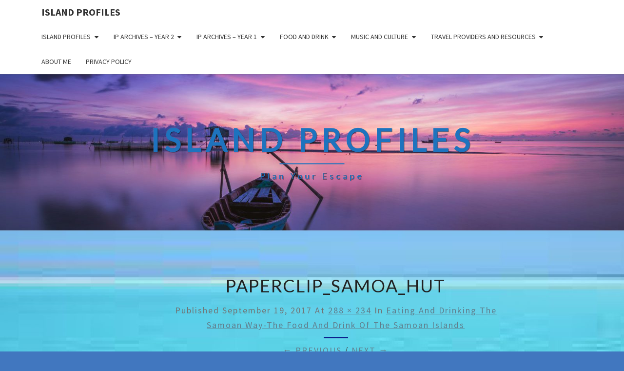

--- FILE ---
content_type: text/html; charset=UTF-8
request_url: https://islandprofiles.com/eating-and-drinking-the-samoan-way-the-food-and-drink-of-the-samoan-islands/paperclip_samoa_hut
body_size: 15955
content:
<!DOCTYPE html>

<!--[if IE 8]>
<html id="ie8" dir="ltr" lang="en-US" prefix="og: https://ogp.me/ns#">
<![endif]-->
<!--[if !(IE 8) ]><!-->
<html dir="ltr" lang="en-US" prefix="og: https://ogp.me/ns#">
<!--<![endif]-->
<head>
<meta charset="UTF-8" />
<meta name="viewport" content="width=device-width" />
<link rel="profile" href="http://gmpg.org/xfn/11" />
<link rel="pingback" href="https://islandprofiles.com/xmlrpc.php" />
<title>paperclip_samoa_hut | Island Profiles</title>
	<script type="text/javascript">function theChampLoadEvent(e){var t=window.onload;if(typeof window.onload!="function"){window.onload=e}else{window.onload=function(){t();e()}}}</script>
		<script type="text/javascript">var theChampDefaultLang = 'en_US', theChampCloseIconPath = 'https://islandprofiles.com/wp-content/plugins/super-socializer/images/close.png';</script>
		<script>var theChampSiteUrl = 'https://islandprofiles.com', theChampVerified = 0, theChampEmailPopup = 0, heateorSsMoreSharePopupSearchText = 'Search';</script>
			<script> var theChampFBKey = '', theChampFBLang = 'en_US', theChampFbLikeMycred = 0, theChampSsga = 0, theChampCommentNotification = 0, theChampHeateorFcmRecentComments = 0, theChampFbIosLogin = 0; </script>
				<script> var theChampSharingAjaxUrl = 'https://islandprofiles.com/wp-admin/admin-ajax.php', heateorSsFbMessengerAPI = 'https://www.facebook.com/dialog/send?app_id=595489497242932&display=popup&link=%encoded_post_url%&redirect_uri=%encoded_post_url%',heateorSsWhatsappShareAPI = 'web', heateorSsUrlCountFetched = [], heateorSsSharesText = 'Shares', heateorSsShareText = 'Share', theChampPluginIconPath = 'https://islandprofiles.com/wp-content/plugins/super-socializer/images/logo.png', theChampSaveSharesLocally = 0, theChampHorizontalSharingCountEnable = 0, theChampVerticalSharingCountEnable = 0, theChampSharingOffset = -10, theChampCounterOffset = -10, theChampMobileStickySharingEnabled = 1, heateorSsCopyLinkMessage = "Link copied.";
		var heateorSsHorSharingShortUrl = "https://islandprofiles.com/eating-and-drinking-the-samoan-way-the-food-and-drink-of-the-samoan-islands/paperclip_samoa_hut";var heateorSsVerticalSharingShortUrl = "https://islandprofiles.com/eating-and-drinking-the-samoan-way-the-food-and-drink-of-the-samoan-islands/paperclip_samoa_hut";		</script>
			<style type="text/css">
						.the_champ_button_instagram span.the_champ_svg,a.the_champ_instagram span.the_champ_svg{background:radial-gradient(circle at 30% 107%,#fdf497 0,#fdf497 5%,#fd5949 45%,#d6249f 60%,#285aeb 90%)}
					.the_champ_horizontal_sharing .the_champ_svg,.heateor_ss_standard_follow_icons_container .the_champ_svg{
					color: #fff;
				border-width: 0px;
		border-style: solid;
		border-color: transparent;
	}
		.the_champ_horizontal_sharing .theChampTCBackground{
		color:#666;
	}
		.the_champ_horizontal_sharing span.the_champ_svg:hover,.heateor_ss_standard_follow_icons_container span.the_champ_svg:hover{
				border-color: transparent;
	}
		.the_champ_vertical_sharing span.the_champ_svg,.heateor_ss_floating_follow_icons_container span.the_champ_svg{
					color: #fff;
				border-width: 0px;
		border-style: solid;
		border-color: transparent;
	}
		.the_champ_vertical_sharing .theChampTCBackground{
		color:#666;
	}
		.the_champ_vertical_sharing span.the_champ_svg:hover,.heateor_ss_floating_follow_icons_container span.the_champ_svg:hover{
						border-color: transparent;
		}
	@media screen and (max-width:783px){.the_champ_vertical_sharing{display:none!important}}div.heateor_ss_mobile_footer{display:none;}@media screen and (max-width:783px){div.the_champ_bottom_sharing div.the_champ_sharing_ul .theChampTCBackground{width:100%!important;background-color:white}div.the_champ_bottom_sharing{width:100%!important;left:0!important;}div.the_champ_bottom_sharing a{width:25% !important;margin:0!important;padding:0!important;}div.the_champ_bottom_sharing .the_champ_svg{width:100%!important;}div.the_champ_bottom_sharing div.theChampTotalShareCount{font-size:.7em!important;line-height:28px!important}div.the_champ_bottom_sharing div.theChampTotalShareText{font-size:.5em!important;line-height:0px!important}div.heateor_ss_mobile_footer{display:block;height:40px;}.the_champ_bottom_sharing{padding:0!important;display:block!important;width: auto!important;bottom:-2px!important;top: auto!important;}.the_champ_bottom_sharing .the_champ_square_count{line-height: inherit;}.the_champ_bottom_sharing .theChampSharingArrow{display:none;}.the_champ_bottom_sharing .theChampTCBackground{margin-right: 1.1em !important}}</style>
		<style>img:is([sizes="auto" i], [sizes^="auto," i]) { contain-intrinsic-size: 3000px 1500px }</style>
	
		<!-- All in One SEO 4.8.3.2 - aioseo.com -->
	<meta name="description" content="Samoan fale Photo credit: Samoan-brothers.wikispaces.com CC BY-SA 3.0" />
	<meta name="robots" content="max-image-preview:large" />
	<meta name="author" content="John"/>
	<link rel="canonical" href="https://islandprofiles.com/eating-and-drinking-the-samoan-way-the-food-and-drink-of-the-samoan-islands/paperclip_samoa_hut" />
	<meta name="generator" content="All in One SEO (AIOSEO) 4.8.3.2" />
		<meta property="og:locale" content="en_US" />
		<meta property="og:site_name" content="Island Profiles | Plan your escape" />
		<meta property="og:type" content="article" />
		<meta property="og:title" content="paperclip_samoa_hut | Island Profiles" />
		<meta property="og:description" content="Samoan fale Photo credit: Samoan-brothers.wikispaces.com CC BY-SA 3.0" />
		<meta property="og:url" content="https://islandprofiles.com/eating-and-drinking-the-samoan-way-the-food-and-drink-of-the-samoan-islands/paperclip_samoa_hut" />
		<meta property="article:published_time" content="2017-09-19T15:13:42+00:00" />
		<meta property="article:modified_time" content="2017-09-20T14:20:26+00:00" />
		<meta name="twitter:card" content="summary" />
		<meta name="twitter:title" content="paperclip_samoa_hut | Island Profiles" />
		<meta name="twitter:description" content="Samoan fale Photo credit: Samoan-brothers.wikispaces.com CC BY-SA 3.0" />
		<script type="application/ld+json" class="aioseo-schema">
			{"@context":"https:\/\/schema.org","@graph":[{"@type":"BreadcrumbList","@id":"https:\/\/islandprofiles.com\/eating-and-drinking-the-samoan-way-the-food-and-drink-of-the-samoan-islands\/paperclip_samoa_hut#breadcrumblist","itemListElement":[{"@type":"ListItem","@id":"https:\/\/islandprofiles.com#listItem","position":1,"name":"Home","item":"https:\/\/islandprofiles.com","nextItem":{"@type":"ListItem","@id":"https:\/\/islandprofiles.com\/eating-and-drinking-the-samoan-way-the-food-and-drink-of-the-samoan-islands\/paperclip_samoa_hut#listItem","name":"paperclip_samoa_hut"}},{"@type":"ListItem","@id":"https:\/\/islandprofiles.com\/eating-and-drinking-the-samoan-way-the-food-and-drink-of-the-samoan-islands\/paperclip_samoa_hut#listItem","position":2,"name":"paperclip_samoa_hut","previousItem":{"@type":"ListItem","@id":"https:\/\/islandprofiles.com#listItem","name":"Home"}}]},{"@type":"ItemPage","@id":"https:\/\/islandprofiles.com\/eating-and-drinking-the-samoan-way-the-food-and-drink-of-the-samoan-islands\/paperclip_samoa_hut#itempage","url":"https:\/\/islandprofiles.com\/eating-and-drinking-the-samoan-way-the-food-and-drink-of-the-samoan-islands\/paperclip_samoa_hut","name":"paperclip_samoa_hut | Island Profiles","description":"Samoan fale Photo credit: Samoan-brothers.wikispaces.com CC BY-SA 3.0","inLanguage":"en-US","isPartOf":{"@id":"https:\/\/islandprofiles.com\/#website"},"breadcrumb":{"@id":"https:\/\/islandprofiles.com\/eating-and-drinking-the-samoan-way-the-food-and-drink-of-the-samoan-islands\/paperclip_samoa_hut#breadcrumblist"},"author":{"@id":"https:\/\/islandprofiles.com\/author\/john#author"},"creator":{"@id":"https:\/\/islandprofiles.com\/author\/john#author"},"datePublished":"2017-09-19T15:13:42+00:00","dateModified":"2017-09-20T14:20:26+00:00"},{"@type":"Organization","@id":"https:\/\/islandprofiles.com\/#organization","name":"Island Profiles","description":"Plan your escape","url":"https:\/\/islandprofiles.com\/"},{"@type":"Person","@id":"https:\/\/islandprofiles.com\/author\/john#author","url":"https:\/\/islandprofiles.com\/author\/john","name":"John","image":{"@type":"ImageObject","@id":"https:\/\/islandprofiles.com\/eating-and-drinking-the-samoan-way-the-food-and-drink-of-the-samoan-islands\/paperclip_samoa_hut#authorImage","url":"https:\/\/secure.gravatar.com\/avatar\/ddbe2efb8d2caa6dd2b888733a006c6dc86ddef8bfbb3f3e2c184319ca9276e5?s=96&d=mm&r=g","width":96,"height":96,"caption":"John"}},{"@type":"WebSite","@id":"https:\/\/islandprofiles.com\/#website","url":"https:\/\/islandprofiles.com\/","name":"Island Profiles","description":"Plan your escape","inLanguage":"en-US","publisher":{"@id":"https:\/\/islandprofiles.com\/#organization"}}]}
		</script>
		<!-- All in One SEO -->

<link rel='dns-prefetch' href='//fonts.googleapis.com' />
<link rel="alternate" type="application/rss+xml" title="Island Profiles &raquo; Feed" href="https://islandprofiles.com/feed" />
<link rel="alternate" type="application/rss+xml" title="Island Profiles &raquo; Comments Feed" href="https://islandprofiles.com/comments/feed" />
<link rel="alternate" type="application/rss+xml" title="Island Profiles &raquo; paperclip_samoa_hut Comments Feed" href="https://islandprofiles.com/eating-and-drinking-the-samoan-way-the-food-and-drink-of-the-samoan-islands/paperclip_samoa_hut/feed" />
<script type="text/javascript">
/* <![CDATA[ */
window._wpemojiSettings = {"baseUrl":"https:\/\/s.w.org\/images\/core\/emoji\/15.1.0\/72x72\/","ext":".png","svgUrl":"https:\/\/s.w.org\/images\/core\/emoji\/15.1.0\/svg\/","svgExt":".svg","source":{"concatemoji":"https:\/\/islandprofiles.com\/wp-includes\/js\/wp-emoji-release.min.js?ver=6.8.1"}};
/*! This file is auto-generated */
!function(i,n){var o,s,e;function c(e){try{var t={supportTests:e,timestamp:(new Date).valueOf()};sessionStorage.setItem(o,JSON.stringify(t))}catch(e){}}function p(e,t,n){e.clearRect(0,0,e.canvas.width,e.canvas.height),e.fillText(t,0,0);var t=new Uint32Array(e.getImageData(0,0,e.canvas.width,e.canvas.height).data),r=(e.clearRect(0,0,e.canvas.width,e.canvas.height),e.fillText(n,0,0),new Uint32Array(e.getImageData(0,0,e.canvas.width,e.canvas.height).data));return t.every(function(e,t){return e===r[t]})}function u(e,t,n){switch(t){case"flag":return n(e,"\ud83c\udff3\ufe0f\u200d\u26a7\ufe0f","\ud83c\udff3\ufe0f\u200b\u26a7\ufe0f")?!1:!n(e,"\ud83c\uddfa\ud83c\uddf3","\ud83c\uddfa\u200b\ud83c\uddf3")&&!n(e,"\ud83c\udff4\udb40\udc67\udb40\udc62\udb40\udc65\udb40\udc6e\udb40\udc67\udb40\udc7f","\ud83c\udff4\u200b\udb40\udc67\u200b\udb40\udc62\u200b\udb40\udc65\u200b\udb40\udc6e\u200b\udb40\udc67\u200b\udb40\udc7f");case"emoji":return!n(e,"\ud83d\udc26\u200d\ud83d\udd25","\ud83d\udc26\u200b\ud83d\udd25")}return!1}function f(e,t,n){var r="undefined"!=typeof WorkerGlobalScope&&self instanceof WorkerGlobalScope?new OffscreenCanvas(300,150):i.createElement("canvas"),a=r.getContext("2d",{willReadFrequently:!0}),o=(a.textBaseline="top",a.font="600 32px Arial",{});return e.forEach(function(e){o[e]=t(a,e,n)}),o}function t(e){var t=i.createElement("script");t.src=e,t.defer=!0,i.head.appendChild(t)}"undefined"!=typeof Promise&&(o="wpEmojiSettingsSupports",s=["flag","emoji"],n.supports={everything:!0,everythingExceptFlag:!0},e=new Promise(function(e){i.addEventListener("DOMContentLoaded",e,{once:!0})}),new Promise(function(t){var n=function(){try{var e=JSON.parse(sessionStorage.getItem(o));if("object"==typeof e&&"number"==typeof e.timestamp&&(new Date).valueOf()<e.timestamp+604800&&"object"==typeof e.supportTests)return e.supportTests}catch(e){}return null}();if(!n){if("undefined"!=typeof Worker&&"undefined"!=typeof OffscreenCanvas&&"undefined"!=typeof URL&&URL.createObjectURL&&"undefined"!=typeof Blob)try{var e="postMessage("+f.toString()+"("+[JSON.stringify(s),u.toString(),p.toString()].join(",")+"));",r=new Blob([e],{type:"text/javascript"}),a=new Worker(URL.createObjectURL(r),{name:"wpTestEmojiSupports"});return void(a.onmessage=function(e){c(n=e.data),a.terminate(),t(n)})}catch(e){}c(n=f(s,u,p))}t(n)}).then(function(e){for(var t in e)n.supports[t]=e[t],n.supports.everything=n.supports.everything&&n.supports[t],"flag"!==t&&(n.supports.everythingExceptFlag=n.supports.everythingExceptFlag&&n.supports[t]);n.supports.everythingExceptFlag=n.supports.everythingExceptFlag&&!n.supports.flag,n.DOMReady=!1,n.readyCallback=function(){n.DOMReady=!0}}).then(function(){return e}).then(function(){var e;n.supports.everything||(n.readyCallback(),(e=n.source||{}).concatemoji?t(e.concatemoji):e.wpemoji&&e.twemoji&&(t(e.twemoji),t(e.wpemoji)))}))}((window,document),window._wpemojiSettings);
/* ]]> */
</script>
<style id='wp-emoji-styles-inline-css' type='text/css'>

	img.wp-smiley, img.emoji {
		display: inline !important;
		border: none !important;
		box-shadow: none !important;
		height: 1em !important;
		width: 1em !important;
		margin: 0 0.07em !important;
		vertical-align: -0.1em !important;
		background: none !important;
		padding: 0 !important;
	}
</style>
<link rel='stylesheet' id='wp-block-library-css' href='https://islandprofiles.com/wp-includes/css/dist/block-library/style.min.css?ver=6.8.1' type='text/css' media='all' />
<style id='classic-theme-styles-inline-css' type='text/css'>
/*! This file is auto-generated */
.wp-block-button__link{color:#fff;background-color:#32373c;border-radius:9999px;box-shadow:none;text-decoration:none;padding:calc(.667em + 2px) calc(1.333em + 2px);font-size:1.125em}.wp-block-file__button{background:#32373c;color:#fff;text-decoration:none}
</style>
<style id='global-styles-inline-css' type='text/css'>
:root{--wp--preset--aspect-ratio--square: 1;--wp--preset--aspect-ratio--4-3: 4/3;--wp--preset--aspect-ratio--3-4: 3/4;--wp--preset--aspect-ratio--3-2: 3/2;--wp--preset--aspect-ratio--2-3: 2/3;--wp--preset--aspect-ratio--16-9: 16/9;--wp--preset--aspect-ratio--9-16: 9/16;--wp--preset--color--black: #000000;--wp--preset--color--cyan-bluish-gray: #abb8c3;--wp--preset--color--white: #ffffff;--wp--preset--color--pale-pink: #f78da7;--wp--preset--color--vivid-red: #cf2e2e;--wp--preset--color--luminous-vivid-orange: #ff6900;--wp--preset--color--luminous-vivid-amber: #fcb900;--wp--preset--color--light-green-cyan: #7bdcb5;--wp--preset--color--vivid-green-cyan: #00d084;--wp--preset--color--pale-cyan-blue: #8ed1fc;--wp--preset--color--vivid-cyan-blue: #0693e3;--wp--preset--color--vivid-purple: #9b51e0;--wp--preset--gradient--vivid-cyan-blue-to-vivid-purple: linear-gradient(135deg,rgba(6,147,227,1) 0%,rgb(155,81,224) 100%);--wp--preset--gradient--light-green-cyan-to-vivid-green-cyan: linear-gradient(135deg,rgb(122,220,180) 0%,rgb(0,208,130) 100%);--wp--preset--gradient--luminous-vivid-amber-to-luminous-vivid-orange: linear-gradient(135deg,rgba(252,185,0,1) 0%,rgba(255,105,0,1) 100%);--wp--preset--gradient--luminous-vivid-orange-to-vivid-red: linear-gradient(135deg,rgba(255,105,0,1) 0%,rgb(207,46,46) 100%);--wp--preset--gradient--very-light-gray-to-cyan-bluish-gray: linear-gradient(135deg,rgb(238,238,238) 0%,rgb(169,184,195) 100%);--wp--preset--gradient--cool-to-warm-spectrum: linear-gradient(135deg,rgb(74,234,220) 0%,rgb(151,120,209) 20%,rgb(207,42,186) 40%,rgb(238,44,130) 60%,rgb(251,105,98) 80%,rgb(254,248,76) 100%);--wp--preset--gradient--blush-light-purple: linear-gradient(135deg,rgb(255,206,236) 0%,rgb(152,150,240) 100%);--wp--preset--gradient--blush-bordeaux: linear-gradient(135deg,rgb(254,205,165) 0%,rgb(254,45,45) 50%,rgb(107,0,62) 100%);--wp--preset--gradient--luminous-dusk: linear-gradient(135deg,rgb(255,203,112) 0%,rgb(199,81,192) 50%,rgb(65,88,208) 100%);--wp--preset--gradient--pale-ocean: linear-gradient(135deg,rgb(255,245,203) 0%,rgb(182,227,212) 50%,rgb(51,167,181) 100%);--wp--preset--gradient--electric-grass: linear-gradient(135deg,rgb(202,248,128) 0%,rgb(113,206,126) 100%);--wp--preset--gradient--midnight: linear-gradient(135deg,rgb(2,3,129) 0%,rgb(40,116,252) 100%);--wp--preset--font-size--small: 13px;--wp--preset--font-size--medium: 20px;--wp--preset--font-size--large: 36px;--wp--preset--font-size--x-large: 42px;--wp--preset--spacing--20: 0.44rem;--wp--preset--spacing--30: 0.67rem;--wp--preset--spacing--40: 1rem;--wp--preset--spacing--50: 1.5rem;--wp--preset--spacing--60: 2.25rem;--wp--preset--spacing--70: 3.38rem;--wp--preset--spacing--80: 5.06rem;--wp--preset--shadow--natural: 6px 6px 9px rgba(0, 0, 0, 0.2);--wp--preset--shadow--deep: 12px 12px 50px rgba(0, 0, 0, 0.4);--wp--preset--shadow--sharp: 6px 6px 0px rgba(0, 0, 0, 0.2);--wp--preset--shadow--outlined: 6px 6px 0px -3px rgba(255, 255, 255, 1), 6px 6px rgba(0, 0, 0, 1);--wp--preset--shadow--crisp: 6px 6px 0px rgba(0, 0, 0, 1);}:where(.is-layout-flex){gap: 0.5em;}:where(.is-layout-grid){gap: 0.5em;}body .is-layout-flex{display: flex;}.is-layout-flex{flex-wrap: wrap;align-items: center;}.is-layout-flex > :is(*, div){margin: 0;}body .is-layout-grid{display: grid;}.is-layout-grid > :is(*, div){margin: 0;}:where(.wp-block-columns.is-layout-flex){gap: 2em;}:where(.wp-block-columns.is-layout-grid){gap: 2em;}:where(.wp-block-post-template.is-layout-flex){gap: 1.25em;}:where(.wp-block-post-template.is-layout-grid){gap: 1.25em;}.has-black-color{color: var(--wp--preset--color--black) !important;}.has-cyan-bluish-gray-color{color: var(--wp--preset--color--cyan-bluish-gray) !important;}.has-white-color{color: var(--wp--preset--color--white) !important;}.has-pale-pink-color{color: var(--wp--preset--color--pale-pink) !important;}.has-vivid-red-color{color: var(--wp--preset--color--vivid-red) !important;}.has-luminous-vivid-orange-color{color: var(--wp--preset--color--luminous-vivid-orange) !important;}.has-luminous-vivid-amber-color{color: var(--wp--preset--color--luminous-vivid-amber) !important;}.has-light-green-cyan-color{color: var(--wp--preset--color--light-green-cyan) !important;}.has-vivid-green-cyan-color{color: var(--wp--preset--color--vivid-green-cyan) !important;}.has-pale-cyan-blue-color{color: var(--wp--preset--color--pale-cyan-blue) !important;}.has-vivid-cyan-blue-color{color: var(--wp--preset--color--vivid-cyan-blue) !important;}.has-vivid-purple-color{color: var(--wp--preset--color--vivid-purple) !important;}.has-black-background-color{background-color: var(--wp--preset--color--black) !important;}.has-cyan-bluish-gray-background-color{background-color: var(--wp--preset--color--cyan-bluish-gray) !important;}.has-white-background-color{background-color: var(--wp--preset--color--white) !important;}.has-pale-pink-background-color{background-color: var(--wp--preset--color--pale-pink) !important;}.has-vivid-red-background-color{background-color: var(--wp--preset--color--vivid-red) !important;}.has-luminous-vivid-orange-background-color{background-color: var(--wp--preset--color--luminous-vivid-orange) !important;}.has-luminous-vivid-amber-background-color{background-color: var(--wp--preset--color--luminous-vivid-amber) !important;}.has-light-green-cyan-background-color{background-color: var(--wp--preset--color--light-green-cyan) !important;}.has-vivid-green-cyan-background-color{background-color: var(--wp--preset--color--vivid-green-cyan) !important;}.has-pale-cyan-blue-background-color{background-color: var(--wp--preset--color--pale-cyan-blue) !important;}.has-vivid-cyan-blue-background-color{background-color: var(--wp--preset--color--vivid-cyan-blue) !important;}.has-vivid-purple-background-color{background-color: var(--wp--preset--color--vivid-purple) !important;}.has-black-border-color{border-color: var(--wp--preset--color--black) !important;}.has-cyan-bluish-gray-border-color{border-color: var(--wp--preset--color--cyan-bluish-gray) !important;}.has-white-border-color{border-color: var(--wp--preset--color--white) !important;}.has-pale-pink-border-color{border-color: var(--wp--preset--color--pale-pink) !important;}.has-vivid-red-border-color{border-color: var(--wp--preset--color--vivid-red) !important;}.has-luminous-vivid-orange-border-color{border-color: var(--wp--preset--color--luminous-vivid-orange) !important;}.has-luminous-vivid-amber-border-color{border-color: var(--wp--preset--color--luminous-vivid-amber) !important;}.has-light-green-cyan-border-color{border-color: var(--wp--preset--color--light-green-cyan) !important;}.has-vivid-green-cyan-border-color{border-color: var(--wp--preset--color--vivid-green-cyan) !important;}.has-pale-cyan-blue-border-color{border-color: var(--wp--preset--color--pale-cyan-blue) !important;}.has-vivid-cyan-blue-border-color{border-color: var(--wp--preset--color--vivid-cyan-blue) !important;}.has-vivid-purple-border-color{border-color: var(--wp--preset--color--vivid-purple) !important;}.has-vivid-cyan-blue-to-vivid-purple-gradient-background{background: var(--wp--preset--gradient--vivid-cyan-blue-to-vivid-purple) !important;}.has-light-green-cyan-to-vivid-green-cyan-gradient-background{background: var(--wp--preset--gradient--light-green-cyan-to-vivid-green-cyan) !important;}.has-luminous-vivid-amber-to-luminous-vivid-orange-gradient-background{background: var(--wp--preset--gradient--luminous-vivid-amber-to-luminous-vivid-orange) !important;}.has-luminous-vivid-orange-to-vivid-red-gradient-background{background: var(--wp--preset--gradient--luminous-vivid-orange-to-vivid-red) !important;}.has-very-light-gray-to-cyan-bluish-gray-gradient-background{background: var(--wp--preset--gradient--very-light-gray-to-cyan-bluish-gray) !important;}.has-cool-to-warm-spectrum-gradient-background{background: var(--wp--preset--gradient--cool-to-warm-spectrum) !important;}.has-blush-light-purple-gradient-background{background: var(--wp--preset--gradient--blush-light-purple) !important;}.has-blush-bordeaux-gradient-background{background: var(--wp--preset--gradient--blush-bordeaux) !important;}.has-luminous-dusk-gradient-background{background: var(--wp--preset--gradient--luminous-dusk) !important;}.has-pale-ocean-gradient-background{background: var(--wp--preset--gradient--pale-ocean) !important;}.has-electric-grass-gradient-background{background: var(--wp--preset--gradient--electric-grass) !important;}.has-midnight-gradient-background{background: var(--wp--preset--gradient--midnight) !important;}.has-small-font-size{font-size: var(--wp--preset--font-size--small) !important;}.has-medium-font-size{font-size: var(--wp--preset--font-size--medium) !important;}.has-large-font-size{font-size: var(--wp--preset--font-size--large) !important;}.has-x-large-font-size{font-size: var(--wp--preset--font-size--x-large) !important;}
:where(.wp-block-post-template.is-layout-flex){gap: 1.25em;}:where(.wp-block-post-template.is-layout-grid){gap: 1.25em;}
:where(.wp-block-columns.is-layout-flex){gap: 2em;}:where(.wp-block-columns.is-layout-grid){gap: 2em;}
:root :where(.wp-block-pullquote){font-size: 1.5em;line-height: 1.6;}
</style>
<link rel='stylesheet' id='bootstrap-css' href='https://islandprofiles.com/wp-content/themes/nisarg/css/bootstrap.css?ver=6.8.1' type='text/css' media='all' />
<link rel='stylesheet' id='font-awesome-css' href='https://islandprofiles.com/wp-content/themes/nisarg/font-awesome/css/font-awesome.min.css?ver=6.8.1' type='text/css' media='all' />
<link rel='stylesheet' id='nisarg-style-css' href='https://islandprofiles.com/wp-content/themes/nisarg/style.css?ver=6.8.1' type='text/css' media='all' />
<style id='nisarg-style-inline-css' type='text/css'>
	/* Color Scheme */

	/* Accent Color */

	a:active,
	a:hover,
	a:focus {
	    color: #00067f;
	}

	.main-navigation .primary-menu > li > a:hover, .main-navigation .primary-menu > li > a:focus {
		color: #00067f;
	}
	
	.main-navigation .primary-menu .sub-menu .current_page_item > a,
	.main-navigation .primary-menu .sub-menu .current-menu-item > a {
		color: #00067f;
	}
	.main-navigation .primary-menu .sub-menu .current_page_item > a:hover,
	.main-navigation .primary-menu .sub-menu .current_page_item > a:focus,
	.main-navigation .primary-menu .sub-menu .current-menu-item > a:hover,
	.main-navigation .primary-menu .sub-menu .current-menu-item > a:focus {
		background-color: #fff;
		color: #00067f;
	}
	.dropdown-toggle:hover,
	.dropdown-toggle:focus {
		color: #00067f;
	}
	.pagination .current,
	.dark .pagination .current {
		background-color: #00067f;
		border: 1px solid #00067f;
	}
	blockquote {
		border-color: #00067f;
	}
	@media (min-width: 768px){
		.main-navigation .primary-menu > .current_page_item > a,
		.main-navigation .primary-menu > .current_page_item > a:hover,
		.main-navigation .primary-menu > .current_page_item > a:focus,
		.main-navigation .primary-menu > .current-menu-item > a,
		.main-navigation .primary-menu > .current-menu-item > a:hover,
		.main-navigation .primary-menu > .current-menu-item > a:focus,
		.main-navigation .primary-menu > .current_page_ancestor > a,
		.main-navigation .primary-menu > .current_page_ancestor > a:hover,
		.main-navigation .primary-menu > .current_page_ancestor > a:focus,
		.main-navigation .primary-menu > .current-menu-ancestor > a,
		.main-navigation .primary-menu > .current-menu-ancestor > a:hover,
		.main-navigation .primary-menu > .current-menu-ancestor > a:focus {
			border-top: 4px solid #00067f;
		}
		.main-navigation ul ul a:hover,
		.main-navigation ul ul a.focus {
			color: #fff;
			background-color: #00067f;
		}
	}

	.main-navigation .primary-menu > .open > a, .main-navigation .primary-menu > .open > a:hover, .main-navigation .primary-menu > .open > a:focus {
		color: #00067f;
	}

	.main-navigation .primary-menu > li > .sub-menu  li > a:hover,
	.main-navigation .primary-menu > li > .sub-menu  li > a:focus {
		color: #fff;
		background-color: #00067f;
	}

	@media (max-width: 767px) {
		.main-navigation .primary-menu .open .sub-menu > li > a:hover {
			color: #fff;
			background-color: #00067f;
		}
	}

	.sticky-post{
		color: #fff;
	    background: #00067f; 
	}
	
	.entry-title a:hover,
	.entry-title a:focus{
	    color: #00067f;
	}

	.entry-header .entry-meta::after{
	    background: #00067f;
	}

	.fa {
		color: #00067f;
	}

	.btn-default{
		border-bottom: 1px solid #00067f;
	}

	.btn-default:hover, .btn-default:focus{
	    border-bottom: 1px solid #00067f;
	    background-color: #00067f;
	}

	.nav-previous:hover, .nav-next:hover{
	    border: 1px solid #00067f;
	    background-color: #00067f;
	}

	.next-post a:hover,.prev-post a:hover{
	    color: #00067f;
	}

	.posts-navigation .next-post a:hover .fa, .posts-navigation .prev-post a:hover .fa{
	    color: #00067f;
	}


	#secondary .widget-title::after{
		position: absolute;
	    width: 50px;
	    display: block;
	    height: 4px;    
	    bottom: -15px;
		background-color: #00067f;
	    content: "";
	}

	#secondary .widget a:hover,
	#secondary .widget a:focus,
	.dark #secondary .widget #recentcomments a:hover,
	.dark #secondary .widget #recentcomments a:focus {
		color: #00067f;
	}

	#secondary .widget_calendar tbody a {
		color: #fff;
		padding: 0.2em;
	    background-color: #00067f;
	}

	#secondary .widget_calendar tbody a:hover{
		color: #fff;
	    padding: 0.2em;
	    background-color: #00067f;  
	}	

	.dark .comment-respond #submit,
	.dark .main-navigation .menu-toggle:hover, 
	.dark .main-navigation .menu-toggle:focus,
	.dark html input[type="button"], 
	.dark input[type="reset"], 
	.dark input[type="submit"] {
		background: #00067f;
		color: #fff;
	}
	
	.dark a {
		color: #00067f;
	}

</style>
<link rel='stylesheet' id='nisarg-google-fonts-css' href='https://fonts.googleapis.com/css?family=Source+Sans+Pro%3A400%2C700%7CLato%3A400&#038;display=swap' type='text/css' media='all' />
<link rel='stylesheet' id='the_champ_frontend_css-css' href='https://islandprofiles.com/wp-content/plugins/super-socializer/css/front.css?ver=7.14.3' type='text/css' media='all' />
<script type="text/javascript" src="https://islandprofiles.com/wp-includes/js/jquery/jquery.min.js?ver=3.7.1" id="jquery-core-js"></script>
<script type="text/javascript" src="https://islandprofiles.com/wp-includes/js/jquery/jquery-migrate.min.js?ver=3.4.1" id="jquery-migrate-js"></script>
<!--[if lt IE 9]>
<script type="text/javascript" src="https://islandprofiles.com/wp-content/themes/nisarg/js/html5shiv.js?ver=3.7.3" id="html5shiv-js"></script>
<![endif]-->
<script type="text/javascript" src="https://islandprofiles.com/wp-content/plugins/super-socializer/js/front/social_login/general.js?ver=7.14.3" id="the_champ_ss_general_scripts-js"></script>
<script type="text/javascript" src="https://islandprofiles.com/wp-content/plugins/super-socializer/js/front/facebook/sdk.js?ver=7.14.3" id="the_champ_fb_sdk-js"></script>
<script type="text/javascript" src="https://islandprofiles.com/wp-content/plugins/super-socializer/js/front/sharing/sharing.js?ver=7.14.3" id="the_champ_share_counts-js"></script>
<link rel="https://api.w.org/" href="https://islandprofiles.com/wp-json/" /><link rel="alternate" title="JSON" type="application/json" href="https://islandprofiles.com/wp-json/wp/v2/media/1898" /><link rel="EditURI" type="application/rsd+xml" title="RSD" href="https://islandprofiles.com/xmlrpc.php?rsd" />
<meta name="generator" content="WordPress 6.8.1" />
<link rel='shortlink' href='https://islandprofiles.com/?p=1898' />
<link rel="alternate" title="oEmbed (JSON)" type="application/json+oembed" href="https://islandprofiles.com/wp-json/oembed/1.0/embed?url=https%3A%2F%2Fislandprofiles.com%2Feating-and-drinking-the-samoan-way-the-food-and-drink-of-the-samoan-islands%2Fpaperclip_samoa_hut" />
<link rel="alternate" title="oEmbed (XML)" type="text/xml+oembed" href="https://islandprofiles.com/wp-json/oembed/1.0/embed?url=https%3A%2F%2Fislandprofiles.com%2Feating-and-drinking-the-samoan-way-the-food-and-drink-of-the-samoan-islands%2Fpaperclip_samoa_hut&#038;format=xml" />
<!-- Sitekit Google Analytics code -->
<!-- Google tag (gtag.js) -->
<script async src="https://www.googletagmanager.com/gtag/js?id=G-TE1LXR7090"></script>
<script>
  window.dataLayer = window.dataLayer || [];
  function gtag(){dataLayer.push(arguments);}
  gtag('js', new Date());

  gtag('config', 'G-TE1LXR7090');
</script>
<!-- End of Sitekit Google Analytics code -->
			
<style type="text/css">
        .site-header { background: #1e73be; }
</style>


	<style type="text/css">
		body,
		button,
		input,
		select,
		textarea {
		    font-family:  'Source Sans Pro',-apple-system,BlinkMacSystemFont,"Segoe UI",Roboto,Oxygen-Sans,Ubuntu,Cantarell,"Helvetica Neue",sans-serif;
		    font-weight: 400;
		    font-style: normal; 
		}
		h1,h2,h3,h4,h5,h6 {
	    	font-family: 'Lato',-apple-system,BlinkMacSystemFont,"Segoe UI",Roboto,Oxygen-Sans,Ubuntu,Cantarell,"Helvetica Neue",sans-serif;
	    	font-weight: 400;
	    	font-style: normal;
	    }
	    .navbar-brand,
	    #site-navigation.main-navigation ul {
	    	font-family: 'Source Sans Pro',-apple-system,BlinkMacSystemFont,"Segoe UI",Roboto,Oxygen-Sans,Ubuntu,Cantarell,"Helvetica Neue",sans-serif;
	    }
	    #site-navigation.main-navigation ul {
	    	font-weight: 400;
	    	font-style: normal;
	    }
	</style>

	<style type="text/css">.recentcomments a{display:inline !important;padding:0 !important;margin:0 !important;}</style>		<style type="text/css" id="nisarg-header-css">
					.site-header {
				background: url(https://islandprofiles.com/wp-content/uploads/2016/06/cropped-sunrise-phu-quoc-island-ocean-e1464799604772.jpg) no-repeat scroll top;
				background-size: cover;
			}
			@media (min-width: 320px) and (max-width: 359px ) {
				.site-header {
					height: 80px;
				}
			}
			@media (min-width: 360px) and (max-width: 767px ) {
				.site-header {
					height: 90px;
				}
			}
			@media (min-width: 768px) and (max-width: 979px ) {
				.site-header {
					height: 192px;
				}
			}
			@media (min-width: 980px) and (max-width: 1279px ){
				.site-header {
					height: 245px;
				}
			}
			@media (min-width: 1280px) and (max-width: 1365px ){
				.site-header {
					height: 320px;
				}
			}
			@media (min-width: 1366px) and (max-width: 1439px ){
				.site-header {
					height: 342px;
				}
			}
			@media (min-width: 1440px) and (max-width: 1599px ) {
				.site-header {
					height: 360px;
				}
			}
			@media (min-width: 1600px) and (max-width: 1919px ) {
				.site-header {
					height: 401px;
				}
			}
			@media (min-width: 1920px) and (max-width: 2559px ) {
				.site-header {
					height: 481px;
				}
			}
			@media (min-width: 2560px)  and (max-width: 2879px ) {
				.site-header {
					height: 641px;
				}
			}
			@media (min-width: 2880px) {
				.site-header {
					height: 721px;
				}
			}
			.site-header{
				-webkit-box-shadow: 0px 0px 2px 1px rgba(182,182,182,0.3);
		    	-moz-box-shadow: 0px 0px 2px 1px rgba(182,182,182,0.3);
		    	-o-box-shadow: 0px 0px 2px 1px rgba(182,182,182,0.3);
		    	box-shadow: 0px 0px 2px 1px rgba(182,182,182,0.3);
			}
					.site-title,
			.site-description,
			.dark .site-title,
			.dark .site-description {
				color: #1e73be;
			}
			.site-title::after{
				background: #1e73be;
				content:"";
			}
		</style>
		<style type="text/css" id="custom-background-css">
body.custom-background { background-color: #4177bf; background-image: url("https://islandprofiles.com/wp-content/uploads/2016/06/cropped-water-background.jpg"); background-position: center top; background-size: auto; background-repeat: no-repeat; background-attachment: fixed; }
</style>
	</head>
<body class="attachment wp-singular attachment-template-default single single-attachment postid-1898 attachmentid-1898 attachment-jpeg custom-background wp-embed-responsive wp-theme-nisarg light">
<div id="page" class="hfeed site">
<header id="masthead"   role="banner">
	<nav id="site-navigation" class="main-navigation navbar-fixed-top navbar-left" role="navigation">
		<!-- Brand and toggle get grouped for better mobile display -->
		<div class="container" id="navigation_menu">
			<div class="navbar-header">
									<button type="button" class="menu-toggle" data-toggle="collapse" data-target=".navbar-ex1-collapse">
						<span class="sr-only">Toggle navigation</span>
						<span class="icon-bar"></span> 
						<span class="icon-bar"></span>
						<span class="icon-bar"></span>
					</button>
									<a class="navbar-brand" href="https://islandprofiles.com/">Island Profiles</a>
			</div><!-- .navbar-header -->
			<div class="collapse navbar-collapse navbar-ex1-collapse"><ul id="menu-menu-1" class="primary-menu"><li id="menu-item-2911" class="menu-item menu-item-type-post_type menu-item-object-page menu-item-has-children menu-item-2911"><a href="https://islandprofiles.com/island-profiles-2">Island Profiles</a>
<ul class="sub-menu">
	<li id="menu-item-3011" class="menu-item menu-item-type-post_type menu-item-object-post menu-item-3011"><a href="https://islandprofiles.com/the-sugar-train-canopy-tours-and-the-gibraltar-of-the-caribbean-what-to-see-and-do-in-st-kitts-and-nevis">The Sugar Train, Canopy Tours and the Gibraltar of the Caribbean – What to See and Do in St. Kitts and Nevis</a></li>
	<li id="menu-item-2957" class="menu-item menu-item-type-post_type menu-item-object-post menu-item-2957"><a href="https://islandprofiles.com/st-kitts-and-nevis">St. Kitts and Nevis</a></li>
	<li id="menu-item-2933" class="menu-item menu-item-type-post_type menu-item-object-post menu-item-2933"><a href="https://islandprofiles.com/spirit-poles-kabangs-and-the-sea-gypsy">Spirit Poles, Kabangs and the Sea Gypsy</a></li>
	<li id="menu-item-2908" class="menu-item menu-item-type-post_type menu-item-object-post menu-item-2908"><a href="https://islandprofiles.com/reclining-buddhas-dugongs-and-shark-caves-exploring-the-mergui-archipelago">Reclining Buddhas, Dugongs and Shark Caves – Exploring the Mergui Archipelago</a></li>
	<li id="menu-item-2883" class="menu-item menu-item-type-post_type menu-item-object-post menu-item-2883"><a href="https://islandprofiles.com/the-jewel-of-burma-myanmars-mergui-archipelago">The Jewel of Burma &#8211; Myanmar&#8217;s Mergui Archipelago</a></li>
</ul>
</li>
<li id="menu-item-76" class="menu-item menu-item-type-post_type menu-item-object-page menu-item-has-children menu-item-76"><a href="https://islandprofiles.com/island-profiles">IP Archives &#8211; Year 2</a>
<ul class="sub-menu">
	<li id="menu-item-2835" class="menu-item menu-item-type-post_type menu-item-object-post menu-item-2835"><a href="https://islandprofiles.com/two-provinces-eight-islands-and-an-endless-array-of-sights-and-activities-what-to-see-and-do-in-the-canary-islands">Two Provinces, Eight Islands and an Endless Array of Sights and Activities-What to See and Do in the Canary Islands</a></li>
	<li id="menu-item-2775" class="menu-item menu-item-type-post_type menu-item-object-post menu-item-2775"><a href="https://islandprofiles.com/conquistadors-pirates-insects-and-lots-of-tourists-a-brief-history-of-the-canary-islands">Conquistadors, Pirates, Insects and Lots of Tourists- A Brief History of the Canary Islands</a></li>
	<li id="menu-item-2747" class="menu-item menu-item-type-post_type menu-item-object-post menu-item-2747"><a href="https://islandprofiles.com/the-canary-islands">The Canary Islands</a></li>
	<li id="menu-item-2700" class="menu-item menu-item-type-post_type menu-item-object-post menu-item-2700"><a href="https://islandprofiles.com/underwater-statues-hemingway-lookalikes-and-sunset-celebrations-what-to-see-and-do-in-the-florida-keys">Underwater Statues, Hemingway Lookalikes and Sunset Celebrations – What to see and do in the Florida Keys</a></li>
	<li id="menu-item-2674" class="menu-item menu-item-type-post_type menu-item-object-post menu-item-2674"><a href="https://islandprofiles.com/the-fountain-of-youth-black-caesar-and-the-conch-republic-some-florida-keys-history">The Fountain of Youth, Black Caesar and the Conch Republic – Some Florida Keys History</a></li>
	<li id="menu-item-2646" class="menu-item menu-item-type-post_type menu-item-object-post menu-item-2646"><a href="https://islandprofiles.com/the-florida-keys">The Florida Keys</a></li>
	<li id="menu-item-2599" class="menu-item menu-item-type-post_type menu-item-object-post menu-item-2599"><a href="https://islandprofiles.com/the-closest-island-to-paradise-touring-the-islands-of-new-caledonia">The Closest Island to Paradise – Touring the Islands of New Caledonia</a></li>
	<li id="menu-item-2564" class="menu-item menu-item-type-post_type menu-item-object-post menu-item-2564"><a href="https://islandprofiles.com/blackbirding-cannibals-and-a-referendum-new-caledonian-history">Blackbirding, Cannibals and a Referendum – New Caledonian History</a></li>
	<li id="menu-item-2539" class="menu-item menu-item-type-post_type menu-item-object-post menu-item-2539"><a href="https://islandprofiles.com/new-caledonia">New Caledonia</a></li>
	<li id="menu-item-2462" class="menu-item menu-item-type-post_type menu-item-object-post menu-item-2462"><a href="https://islandprofiles.com/the-clans-of-the-hebrides">The Clans of the Hebrides</a></li>
	<li id="menu-item-2434" class="menu-item menu-item-type-post_type menu-item-object-post menu-item-2434"><a href="https://islandprofiles.com/the-outer-hebrides">The Outer Hebrides</a></li>
	<li id="menu-item-2400" class="menu-item menu-item-type-post_type menu-item-object-post menu-item-2400"><a href="https://islandprofiles.com/the-inner-hebrides">The Inner Hebrides</a></li>
	<li id="menu-item-2367" class="menu-item menu-item-type-post_type menu-item-object-post menu-item-2367"><a href="https://islandprofiles.com/the-hebrides-islands-of-scotland">The Hebrides Islands of Scotland</a></li>
	<li id="menu-item-2332" class="menu-item menu-item-type-post_type menu-item-object-post menu-item-2332"><a href="https://islandprofiles.com/things-to-see-and-do-in-bocas-del-toro">Things to See and Do in Bocas del Toro</a></li>
	<li id="menu-item-2307" class="menu-item menu-item-type-post_type menu-item-object-post menu-item-2307"><a href="https://islandprofiles.com/bocas-background-a-short-history-of-bocas-del-toro">Bocas Background – A Short History of Bocas del Toro</a></li>
	<li id="menu-item-2288" class="menu-item menu-item-type-post_type menu-item-object-post menu-item-2288"><a href="https://islandprofiles.com/bocas-del-toro-panama">Bocas del Toro, Panama</a></li>
	<li id="menu-item-2214" class="menu-item menu-item-type-post_type menu-item-object-post menu-item-2214"><a href="https://islandprofiles.com/temples-shrines-and-geishas-kyoto">Temples, Shrines and Geishas – Kyoto</a></li>
	<li id="menu-item-2146" class="menu-item menu-item-type-post_type menu-item-object-post menu-item-2146"><a href="https://islandprofiles.com/tokyo-the-eastern-capital">Tokyo – The Eastern Capital</a></li>
	<li id="menu-item-2119" class="menu-item menu-item-type-post_type menu-item-object-post menu-item-2119"><a href="https://islandprofiles.com/honshu-japans-main-island">Honshu &#8211; Japan&#8217;s Main Island</a></li>
	<li id="menu-item-2073" class="menu-item menu-item-type-post_type menu-item-object-post menu-item-2073"><a href="https://islandprofiles.com/things-to-see-and-do-in-corsica">Things to See and Do in Corsica</a></li>
	<li id="menu-item-2048" class="menu-item menu-item-type-post_type menu-item-object-post menu-item-2048"><a href="https://islandprofiles.com/a-short-history-of-corsica">A Short History of Corsica</a></li>
	<li id="menu-item-2024" class="menu-item menu-item-type-post_type menu-item-object-post menu-item-2024"><a href="https://islandprofiles.com/corsica-the-isle-of-beauty">Corsica – The Isle of Beauty</a></li>
	<li id="menu-item-1971" class="menu-item menu-item-type-post_type menu-item-object-post menu-item-1971"><a href="https://islandprofiles.com/beaches-lighthouses-sights-and-festivals-nantucket-highlights">Beaches, Lighthouses, Sights and Festivals – Nantucket Highlights</a></li>
	<li id="menu-item-1951" class="menu-item menu-item-type-post_type menu-item-object-post menu-item-1951"><a href="https://islandprofiles.com/wampanoags-whalers-and-the-wealthy-some-nantucket-history">Wampanoags, Whalers and the Wealthy – Some Nantucket History</a></li>
	<li id="menu-item-1932" class="menu-item menu-item-type-post_type menu-item-object-post menu-item-1932"><a href="https://islandprofiles.com/nantucket">Nantucket</a></li>
	<li id="menu-item-1886" class="menu-item menu-item-type-post_type menu-item-object-post menu-item-1886"><a href="https://islandprofiles.com/giant-clams-lava-tubes-and-miss-sadie-thompson-exploring-the-samoan-islands">Giant Clams, Lava Tubes and Miss Sadie Thompson- Exploring the Samoan Islands</a></li>
	<li id="menu-item-1849" class="menu-item menu-item-type-post_type menu-item-object-post menu-item-1849"><a href="https://islandprofiles.com/the-samoan-islands-a-short-history">The Samoan Islands – A Short History</a></li>
	<li id="menu-item-1819" class="menu-item menu-item-type-post_type menu-item-object-post menu-item-1819"><a href="https://islandprofiles.com/the-islands-of-samoa">The Islands of Samoa</a></li>
	<li id="menu-item-1770" class="menu-item menu-item-type-post_type menu-item-object-post menu-item-1770"><a href="https://islandprofiles.com/exploring-the-island-of-love-a-quick-tour-of-cyprus">Exploring the Island of Love – A Quick Tour of Cyprus</a></li>
	<li id="menu-item-1719" class="menu-item menu-item-type-post_type menu-item-object-post menu-item-1719"><a href="https://islandprofiles.com/relics-ruins-and-riches-a-short-history-of-beautiful-cyprus">Relics, Ruins and Riches – A Short History of Beautiful Cyprus</a></li>
	<li id="menu-item-1687" class="menu-item menu-item-type-post_type menu-item-object-post menu-item-1687"><a href="https://islandprofiles.com/cyprus-land-of-aphrodite">Cyprus – Land of Aphrodite</a></li>
	<li id="menu-item-1632" class="menu-item menu-item-type-post_type menu-item-object-post menu-item-1632"><a href="https://islandprofiles.com/the-pearl-of-the-antilles-a-quick-tour-of-cuba">The Pearl of the Antilles – A Quick Tour of Cuba</a></li>
	<li id="menu-item-1561" class="menu-item menu-item-type-post_type menu-item-object-post menu-item-1561"><a href="https://islandprofiles.com/some-cuban-history">Some Cuban History</a></li>
	<li id="menu-item-1536" class="menu-item menu-item-type-post_type menu-item-object-post menu-item-1536"><a href="https://islandprofiles.com/cuba">Cuba!</a></li>
	<li id="menu-item-1495" class="menu-item menu-item-type-post_type menu-item-object-post menu-item-1495"><a href="https://islandprofiles.com/the-golden-isles-cumberland-and-tybee-the-sea-islands-of-georgia">The Golden Isles, Cumberland and Tybee – The Sea Islands of Georgia</a></li>
	<li id="menu-item-1467" class="menu-item menu-item-type-post_type menu-item-object-post menu-item-1467"><a href="https://islandprofiles.com/kiawah-hilton-head-and-the-coastal-islands-of-south-carolina">Kiawah, Hilton Head and the Coastal Islands of South Carolina</a></li>
	<li id="menu-item-1436" class="menu-item menu-item-type-post_type menu-item-object-post menu-item-1436"><a href="https://islandprofiles.com/duck-hunting-monetary-policy-and-amusement-parks-for-turtles-stories-of-jekyll-island">Duck Hunting, Monetary Policy and Amusement Parks for Turtles – Stories of Jekyll Island</a></li>
	<li id="menu-item-1401" class="menu-item menu-item-type-post_type menu-item-object-post menu-item-1401"><a href="https://islandprofiles.com/the-gullah-and-geechee-people-of-the-sea-islands">The Gullah and Geechee – People of the Sea Islands</a></li>
	<li id="menu-item-1386" class="menu-item menu-item-type-post_type menu-item-object-post menu-item-1386"><a href="https://islandprofiles.com/the-sea-islands-of-the-carolina-and-georgia-coast">The Sea Islands of the Carolina and Georgia Coast</a></li>
</ul>
</li>
<li id="menu-item-1822" class="menu-item menu-item-type-post_type menu-item-object-page menu-item-has-children menu-item-1822"><a href="https://islandprofiles.com/ip-archives-year-1">IP Archives – Year 1</a>
<ul class="sub-menu">
	<li id="menu-item-1339" class="menu-item menu-item-type-post_type menu-item-object-post menu-item-1339"><a href="https://islandprofiles.com/estonian-swedes-the-eiffel-tower-and-singing-sand-more-estonian-islands">Estonian Swedes, the Eiffel Tower and Singing Sand – More Estonian Islands</a></li>
	<li id="menu-item-1319" class="menu-item menu-item-type-post_type menu-item-object-post menu-item-1319"><a href="https://islandprofiles.com/hiiumaa">Hiiumaa</a></li>
	<li id="menu-item-1297" class="menu-item menu-item-type-post_type menu-item-object-post menu-item-1297"><a href="https://islandprofiles.com/saaremaa-and-muhu">Saaremaa and Muhu</a></li>
	<li id="menu-item-1272" class="menu-item menu-item-type-post_type menu-item-object-post menu-item-1272"><a href="https://islandprofiles.com/the-islands-of-estonia">The Islands of Estonia</a></li>
	<li id="menu-item-1231" class="menu-item menu-item-type-post_type menu-item-object-post menu-item-1231"><a href="https://islandprofiles.com/caves-ruins-domes-and-sparkling-waters-what-to-do-in-malta">Caves, Ruins, Domes and Sparkling Waters – What to do in Malta</a></li>
	<li id="menu-item-1203" class="menu-item menu-item-type-post_type menu-item-object-post menu-item-1203"><a href="https://islandprofiles.com/the-knights-of-st-john">The Knights of St. John</a></li>
	<li id="menu-item-1190" class="menu-item menu-item-type-post_type menu-item-object-post menu-item-1190"><a href="https://islandprofiles.com/a-short-history-of-malta">A Short History of Malta</a></li>
	<li id="menu-item-1167" class="menu-item menu-item-type-post_type menu-item-object-post menu-item-1167"><a href="https://islandprofiles.com/malta">Malta</a></li>
	<li id="menu-item-1105" class="menu-item menu-item-type-post_type menu-item-object-post menu-item-1105"><a href="https://islandprofiles.com/vancouver-island-attractions-the-parks-trails-and-islands">Vancouver Island Attractions – The Parks, Trails and Islands</a></li>
	<li id="menu-item-1051" class="menu-item menu-item-type-post_type menu-item-object-post menu-item-1051"><a href="https://islandprofiles.com/history-of-vancouver-island">History of Vancouver Island</a></li>
	<li id="menu-item-1018" class="menu-item menu-item-type-post_type menu-item-object-post menu-item-1018"><a href="https://islandprofiles.com/vancouver-island">Vancouver Island</a></li>
	<li id="menu-item-991" class="menu-item menu-item-type-post_type menu-item-object-post menu-item-991"><a href="https://islandprofiles.com/things-to-do-in-madagascar">Things to do in Madagascar</a></li>
	<li id="menu-item-963" class="menu-item menu-item-type-post_type menu-item-object-post menu-item-963"><a href="https://islandprofiles.com/the-tribes-of-madagascar">The tribes of Madagascar</a></li>
	<li id="menu-item-942" class="menu-item menu-item-type-post_type menu-item-object-post menu-item-942"><a href="https://islandprofiles.com/history-of-madagascar">History of Madagascar</a></li>
	<li id="menu-item-920" class="menu-item menu-item-type-post_type menu-item-object-post menu-item-920"><a href="https://islandprofiles.com/madagascar">Madagascar</a></li>
	<li id="menu-item-881" class="menu-item menu-item-type-post_type menu-item-object-post menu-item-881"><a href="https://islandprofiles.com/things-to-do-in-bermuda">Things to do in Bermuda</a></li>
	<li id="menu-item-847" class="menu-item menu-item-type-post_type menu-item-object-post menu-item-847"><a href="https://islandprofiles.com/bermuda">Bermuda</a></li>
	<li id="menu-item-809" class="menu-item menu-item-type-post_type menu-item-object-post menu-item-809"><a href="https://islandprofiles.com/the-islands-of-denmark">The Islands of Denmark</a></li>
	<li id="menu-item-810" class="menu-item menu-item-type-post_type menu-item-object-post menu-item-810"><a href="https://islandprofiles.com/copenhagen-city-of-spires">Copenhagen – City of Spires</a></li>
	<li id="menu-item-764" class="menu-item menu-item-type-post_type menu-item-object-post menu-item-764"><a href="https://islandprofiles.com/the-vikings-of-denmark">The Vikings of Denmark</a></li>
	<li id="menu-item-765" class="menu-item menu-item-type-post_type menu-item-object-post menu-item-765"><a href="https://islandprofiles.com/zealand-and-the-islands-of-denmark">Zealand and the Islands of Denmark</a></li>
	<li id="menu-item-717" class="menu-item menu-item-type-post_type menu-item-object-post menu-item-717"><a href="https://islandprofiles.com/what-to-do-in-jamaica-beaches-mountains-rivers-and-towns">What to do in Jamaica – Beaches, Mountains, Rivers and Towns</a></li>
	<li id="menu-item-718" class="menu-item menu-item-type-post_type menu-item-object-post menu-item-718"><a href="https://islandprofiles.com/jamaica-history-pirates-maroons-and-the-city-under-the-sea">Jamaica History – Pirates, Maroons and the City Under the Sea</a></li>
	<li id="menu-item-719" class="menu-item menu-item-type-post_type menu-item-object-post menu-item-719"><a href="https://islandprofiles.com/jamaica-the-gem-of-the-tropics">Jamaica – The Gem of the Tropics</a></li>
	<li id="menu-item-607" class="menu-item menu-item-type-post_type menu-item-object-post menu-item-607"><a href="https://islandprofiles.com/what-to-see-and-do-in-singapore">What to See and Do in Singapore</a></li>
	<li id="menu-item-561" class="menu-item menu-item-type-post_type menu-item-object-post menu-item-561"><a href="https://islandprofiles.com/from-fishing-village-to-economic-powerhouse-the-history-of-singapore">From Fishing Village to Economic Powerhouse – The History of Singapore</a></li>
	<li id="menu-item-520" class="menu-item menu-item-type-post_type menu-item-object-post menu-item-520"><a href="https://islandprofiles.com/singapore-gateway-to-south-east-asia">Singapore – Gateway to South East Asia</a></li>
	<li id="menu-item-463" class="menu-item menu-item-type-post_type menu-item-object-post menu-item-463"><a href="https://islandprofiles.com/the-islands-of-cabo-verde-from-top-to-bottom">The Islands of Cabo Verde – From top to bottom</a></li>
	<li id="menu-item-402" class="menu-item menu-item-type-post_type menu-item-object-post menu-item-402"><a href="https://islandprofiles.com/history-of-the-cape-verde-islands">History of the Cape Verde Islands</a></li>
	<li id="menu-item-383" class="menu-item menu-item-type-post_type menu-item-object-post menu-item-383"><a href="https://islandprofiles.com/atlantic-escape-off-the-coast-of-africa-cabo-verde">Atlantic Escape off the Coast of Africa – Cabo Verde</a></li>
	<li id="menu-item-382" class="menu-item menu-item-type-post_type menu-item-object-post menu-item-382"><a href="https://islandprofiles.com/all-things-manx">All Things Manx</a></li>
	<li id="menu-item-381" class="menu-item menu-item-type-post_type menu-item-object-post menu-item-381"><a href="https://islandprofiles.com/history-excitement-and-more-ghosts-in-douglas">History, excitement and more ghosts in Douglas</a></li>
	<li id="menu-item-308" class="menu-item menu-item-type-post_type menu-item-object-post menu-item-308"><a href="https://islandprofiles.com/land-of-legend-and-mystery">Land of legend and mystery</a></li>
	<li id="menu-item-307" class="menu-item menu-item-type-post_type menu-item-object-post menu-item-307"><a href="https://islandprofiles.com/next-destination-the-isle-of-man">Next destination-The Isle of Man</a></li>
	<li id="menu-item-302" class="menu-item menu-item-type-post_type menu-item-object-post menu-item-302"><a href="https://islandprofiles.com/aruba">Aruba</a></li>
	<li id="menu-item-303" class="menu-item menu-item-type-post_type menu-item-object-post menu-item-303"><a href="https://islandprofiles.com/the-flamingos-of-bonaire">The Flamingos of Bonaire</a></li>
	<li id="menu-item-304" class="menu-item menu-item-type-post_type menu-item-object-post menu-item-304"><a href="https://islandprofiles.com/a-linguistic-cocktail">A Linguistic Cocktail</a></li>
	<li id="menu-item-305" class="menu-item menu-item-type-post_type menu-item-object-post menu-item-305"><a href="https://islandprofiles.com/more-island-adventures-in-curacao">More Island Adventures in Curacao</a></li>
	<li id="menu-item-162" class="menu-item menu-item-type-post_type menu-item-object-post menu-item-162"><a href="https://islandprofiles.com/know-your-abcs-aruba-bonaire-and-curacao">Know your ABC&#8217;s &#8211; Aruba, Bonaire and Curacao</a></li>
	<li id="menu-item-146" class="menu-item menu-item-type-post_type menu-item-object-post menu-item-146"><a href="https://islandprofiles.com/the-acadians">The Acadians</a></li>
	<li id="menu-item-145" class="menu-item menu-item-type-post_type menu-item-object-post menu-item-145"><a href="https://islandprofiles.com/the-magdalen-islands-iles-de-la-madeleine">The Magdalen Islands (Iles de la Madeleine)</a></li>
	<li id="menu-item-1658" class="menu-item menu-item-type-post_type menu-item-object-post menu-item-1658"><a href="https://islandprofiles.com/montreal-and-the-islands-of-quebec">Montreal and the Islands of Quebec</a></li>
	<li id="menu-item-144" class="menu-item menu-item-type-post_type menu-item-object-post menu-item-144"><a href="https://islandprofiles.com/destinations">Montreal</a></li>
</ul>
</li>
<li id="menu-item-38" class="menu-item menu-item-type-post_type menu-item-object-page menu-item-has-children menu-item-38"><a href="https://islandprofiles.com/food-and-drink">Food and drink</a>
<ul class="sub-menu">
	<li id="menu-item-3030" class="menu-item menu-item-type-post_type menu-item-object-post menu-item-3030"><a href="https://islandprofiles.com/goat-water-guava-cheese-cookup-and-batik-eating-drinking-and-shopping-in-st-kitts-and-nevis">Goat Water, Guava Cheese, Cookup and Batik – Eating, Drinking and Shopping in St. Kitts and Nevis</a></li>
	<li id="menu-item-2862" class="menu-item menu-item-type-post_type menu-item-object-post menu-item-2862"><a href="https://islandprofiles.com/wrinkled-potatoes-old-vines-and-the-cafe-tropical-the-food-and-drink-of-the-canary-islands">Wrinkled Potatoes, Old Vines and the Cafe Tropical – The Food and Drink of the Canary Islands</a></li>
	<li id="menu-item-2723" class="menu-item menu-item-type-post_type menu-item-object-post menu-item-2723"><a href="https://islandprofiles.com/key-items-things-to-see-buy-eat-and-drink-in-the-florida-keys">Key Items – Things to See, Buy, Eat and Drink in the Florida Keys</a></li>
	<li id="menu-item-2619" class="menu-item menu-item-type-post_type menu-item-object-post menu-item-2619"><a href="https://islandprofiles.com/bougna-blue-prawns-coconut-crab-and-a-cocktail-the-cuisine-of-new-caledonia">Bougna, Blue Prawns, Coconut Crab and a Cocktail- The Cuisine of New Caledonia</a></li>
	<li id="menu-item-2513" class="menu-item menu-item-type-post_type menu-item-object-post menu-item-2513"><a href="https://islandprofiles.com/the-food-and-drink-of-the-hebrides">The Food and Drink of the Hebrides</a></li>
	<li id="menu-item-2348" class="menu-item menu-item-type-post_type menu-item-object-post menu-item-2348"><a href="https://islandprofiles.com/post-100-focus-on-bocas-food-and-drink">Post 100 – Focus on Bocas – Food and Drink</a></li>
	<li id="menu-item-2273" class="menu-item menu-item-type-post_type menu-item-object-post menu-item-2273"><a href="https://islandprofiles.com/hungry-in-honshu-japanese-food-and-drink">Hungry in Honshu – Japanese Food and Drink</a></li>
	<li id="menu-item-2091" class="menu-item menu-item-type-post_type menu-item-object-post menu-item-2091"><a href="https://islandprofiles.com/wild-boar-chestnuts-and-corsica-cola-an-exploration-of-corsican-food-and-drink">Wild Boar, Chestnuts and Corsica Cola – An Exploration of Corsican Food and Drink</a></li>
	<li id="menu-item-2000" class="menu-item menu-item-type-post_type menu-item-object-post menu-item-2000"><a href="https://islandprofiles.com/nantucket-things">Nantucket Things</a></li>
	<li id="menu-item-1912" class="menu-item menu-item-type-post_type menu-item-object-post menu-item-1912"><a href="https://islandprofiles.com/eating-and-drinking-the-samoan-way-the-food-and-drink-of-the-samoan-islands">Eating and Drinking the Samoan Way-The Food and Drink of the Samoan Islands</a></li>
	<li id="menu-item-1797" class="menu-item menu-item-type-post_type menu-item-object-post menu-item-1797"><a href="https://islandprofiles.com/the-food-and-drink-of-cyprus">Grilled Meats, Old Wine and the National Cocktail – The Food and Drink of Cyprus</a></li>
	<li id="menu-item-1653" class="menu-item menu-item-type-post_type menu-item-object-post menu-item-1653"><a href="https://islandprofiles.com/old-clothes-cigar-factory-tours-and-the-malecon-some-tasty-things-from-cuba">Old Clothes, Cigar Factory Tours and the Malecon – Some tasty things from Cuba</a></li>
	<li id="menu-item-1521" class="menu-item menu-item-type-post_type menu-item-object-post menu-item-1521"><a href="https://islandprofiles.com/frogmore-stew-benne-wafers-low-country-cuisine-and-the-sea-island-sipper">Frogmore Stew, Benne Wafers, Low Country Cuisine and the Sea Island Sipper</a></li>
	<li id="menu-item-1362" class="menu-item menu-item-type-post_type menu-item-object-post menu-item-1362"><a href="https://islandprofiles.com/estonian-food-and-drink">Estonian food and drink</a></li>
	<li id="menu-item-1253" class="menu-item menu-item-type-post_type menu-item-object-post menu-item-1253"><a href="https://islandprofiles.com/rabbit-stew-pastizzi-and-the-malteaser">Rabbit Stew, Pastizzi and the Malteaser</a></li>
	<li id="menu-item-1149" class="menu-item menu-item-type-post_type menu-item-object-post menu-item-1149"><a href="https://islandprofiles.com/slow-food-nanaimo-bars-and-the-victoria-sour-vancouver-island-food-and-drink">Slow food, Nanaimo Bars and the Victoria Sour – Vancouver Island Food and Drink</a></li>
	<li id="menu-item-1019" class="menu-item menu-item-type-post_type menu-item-object-post menu-item-1019"><a href="https://islandprofiles.com/madagascar-food-vanilla-and-the-madagasidecar">Madagascar Food, Vanilla and the Madaga{side}car</a></li>
	<li id="menu-item-904" class="menu-item menu-item-type-post_type menu-item-object-post menu-item-904"><a href="https://islandprofiles.com/onions-shorts-and-swizzles-bermuda-things">Onions, Shorts and Swizzles – Bermuda Things</a></li>
	<li id="menu-item-832" class="menu-item menu-item-type-post_type menu-item-object-post menu-item-832"><a href="https://islandprofiles.com/new-nordic-cuisine-the-national-dish-and-the-tivoli-martini">New Nordic Cuisine, the National Dish and the Tivoli Martini</a></li>
	<li id="menu-item-716" class="menu-item menu-item-type-post_type menu-item-object-post menu-item-716"><a href="https://islandprofiles.com/coffee-spices-and-a-cocktail-the-flavors-of-jamaica">Coffee, Spices and a Cocktail – The Flavors of Jamaica</a></li>
	<li id="menu-item-629" class="menu-item menu-item-type-post_type menu-item-object-post menu-item-629"><a href="https://islandprofiles.com/singapore-things">Singapore Things</a></li>
	<li id="menu-item-624" class="menu-item menu-item-type-post_type menu-item-object-post menu-item-624"><a href="https://islandprofiles.com/singapore-food-hawker-centres-food-festivals-and-a-rib-recipe">Singapore Food – Hawker Centres, Food Festivals and a Rib Recipe</a></li>
	<li id="menu-item-482" class="menu-item menu-item-type-post_type menu-item-object-post menu-item-482"><a href="https://islandprofiles.com/the-foods-of-cape-verde-cachupa-and-the-green-cape">The Foods of Cape Verde – Cachupa and the Green Cape</a></li>
	<li id="menu-item-369" class="menu-item menu-item-type-post_type menu-item-object-post menu-item-369"><a href="https://islandprofiles.com/triskelion-cocktail-the-martini-of-man">Triskelion Cocktail-The Martini of Man</a></li>
	<li id="menu-item-363" class="menu-item menu-item-type-post_type menu-item-object-post menu-item-363"><a href="https://islandprofiles.com/the-foods-of-man">The Foods of Man</a></li>
	<li id="menu-item-306" class="menu-item menu-item-type-post_type menu-item-object-post menu-item-306"><a href="https://islandprofiles.com/what-about-the-liqueur-abc-cocktail">What about the liqueur? ABC Cocktail</a></li>
	<li id="menu-item-362" class="menu-item menu-item-type-post_type menu-item-object-post menu-item-362"><a href="https://islandprofiles.com/dining-abc-style">Dining ABC style.</a></li>
	<li id="menu-item-148" class="menu-item menu-item-type-post_type menu-item-object-post menu-item-148"><a href="https://islandprofiles.com/frere-jacques-cocktail-recipe">Frere Jacques – Cocktail recipe</a></li>
	<li id="menu-item-147" class="menu-item menu-item-type-post_type menu-item-object-post menu-item-147"><a href="https://islandprofiles.com/ile-dorleans-quebec-citys-cornucopia">Ile d&#8217;Orleans, Quebec City&#8217;s Cornucopia</a></li>
</ul>
</li>
<li id="menu-item-1066" class="menu-item menu-item-type-post_type menu-item-object-page menu-item-has-children menu-item-1066"><a href="https://islandprofiles.com/music-and-culture">Music and Culture</a>
<ul class="sub-menu">
	<li id="menu-item-2487" class="menu-item menu-item-type-post_type menu-item-object-post menu-item-2487"><a href="https://islandprofiles.com/piping-fiddling-and-waulking-music-from-the-hebrides-islands">Piping, Fiddling and Waulking. Music from the Hebrides Islands.</a></li>
	<li id="menu-item-2242" class="menu-item menu-item-type-post_type menu-item-object-post menu-item-2242"><a href="https://islandprofiles.com/noh-kabuki-and-j-pop-music-and-theater-of-japan">Noh, Kabuki and J-pop – Music and theater of Japan</a></li>
	<li id="menu-item-1069" class="menu-item menu-item-type-post_type menu-item-object-post menu-item-1069"><a href="https://islandprofiles.com/a-selection-of-videos">A Selection of Videos</a></li>
	<li id="menu-item-1586" class="menu-item menu-item-type-post_type menu-item-object-post menu-item-1586"><a href="https://islandprofiles.com/the-sounds-of-cuba">The Sounds of Cuba</a></li>
	<li id="menu-item-730" class="menu-item menu-item-type-post_type menu-item-object-post menu-item-730"><a href="https://islandprofiles.com/the-music-of-jamaica">The Music of Jamaica</a></li>
	<li id="menu-item-435" class="menu-item menu-item-type-post_type menu-item-object-post menu-item-435"><a href="https://islandprofiles.com/the-music-of-cabo-verde">The Music of Cabo Verde</a></li>
</ul>
</li>
<li id="menu-item-575" class="menu-item menu-item-type-post_type menu-item-object-page menu-item-has-children menu-item-575"><a href="https://islandprofiles.com/travel-providers-and-resources">Travel Providers and Resources</a>
<ul class="sub-menu">
	<li id="menu-item-1059" class="menu-item menu-item-type-post_type menu-item-object-post menu-item-1059"><a href="https://islandprofiles.com/skyscanner">Skyscanner</a></li>
	<li id="menu-item-580" class="menu-item menu-item-type-post_type menu-item-object-page menu-item-580"><a href="https://islandprofiles.com/agoda-travel">Agoda Travel</a></li>
</ul>
</li>
<li id="menu-item-24" class="menu-item menu-item-type-post_type menu-item-object-page menu-item-24"><a href="https://islandprofiles.com/about-me">About me</a></li>
<li id="menu-item-25" class="menu-item menu-item-type-post_type menu-item-object-page menu-item-25"><a href="https://islandprofiles.com/privacy-policy">Privacy policy</a></li>
</ul></div>		</div><!--#container-->
	</nav>
	<div id="cc_spacer"></div><!-- used to clear fixed navigation by the themes js -->

		<div class="site-header">
		<div class="site-branding">
			<a class="home-link" href="https://islandprofiles.com/" title="Island Profiles" rel="home">
				<h1 class="site-title">Island Profiles</h1>
				<h2 class="site-description">Plan your escape</h2>
			</a>
		</div><!--.site-branding-->
	</div><!--.site-header-->
	
</header>
<div id="content" class="site-content">
<div class="container">
	<div class="row">
		<div class="col-md-2"></div>
			<div id="primary" class="col-md-9 content-area image-attachment">
				<div id="content" class="site-content" role="main">
					            <article id="post-1898" class="post-1898 attachment type-attachment status-inherit hentry">
	                <header class="entry-header">
	                    <h1 class="entry-title">paperclip_samoa_hut</h1>

	                    <div class="entry-meta">
	                        Published <span class="entry-date"><time class="entry-date" datetime="2017-09-19T15:13:42+00:00" pubdate>September 19, 2017</time></span> at <a href="https://islandprofiles.com/wp-content/uploads/2017/09/paperclip_samoa_hut.jpg" title="Link to full-size image">288 &times; 234</a> in <a href="https://islandprofiles.com/eating-and-drinking-the-samoan-way-the-food-and-drink-of-the-samoan-islands" title="Return to Eating and Drinking the Samoan Way-The Food and Drink of the Samoan Islands" rel="gallery">Eating and Drinking the Samoan Way-The Food and Drink of the Samoan Islands</a>	                        	                    </div><!-- .entry-meta -->
	                    <nav id="image-navigation" class="site-navigation">
	                        <span class="previous-image"><a href='https://islandprofiles.com/eating-and-drinking-the-samoan-way-the-food-and-drink-of-the-samoan-islands/palusami-in-the-making'>&larr; Previous</a></span><span class="sep"> / </span>
	                        <span class="next-image"><a href='https://islandprofiles.com/eating-and-drinking-the-samoan-way-the-food-and-drink-of-the-samoan-islands/supasui'>Next &rarr;</a></span>
	                    </nav><!-- #image-navigation -->
	                </header><!-- .entry-header -->
	                <div class="entry-content">
	                    <div class="entry-attachment">
	                        <div class="attachment">
	                            
	                            <a href="https://islandprofiles.com/eating-and-drinking-the-samoan-way-the-food-and-drink-of-the-samoan-islands/supasui" title="paperclip_samoa_hut" rel="attachment"><img width="288" height="234" src="https://islandprofiles.com/wp-content/uploads/2017/09/paperclip_samoa_hut.jpg" class="attachment-1200x1200 size-1200x1200" alt="" decoding="async" fetchpriority="high" /></a>
	                        </div><!-- .attachment -->
	                        	                        <div class="entry-caption">
	                            <p>Samoan fale Photo credit: Samoan-brothers.wikispaces.com CC BY-SA 3.0</p>
	                        </div><!-- .entry-caption -->
	                        	                    </div><!-- .entry-attachment -->

	                    <p>fale, Samoa</p>
	                    
	                </div><!-- .entry-content -->

	                <footer class="entry-meta">
	                    	                        Trackbacks are closed, but you can <a class="comment-link" href="#respond" title="Post a comment">post a comment</a>.	                    	                    	                </footer><!-- .entry-meta -->
	            </article><!-- #post-1898 -->
				
<div id="comments" class="comments-area">

			<div id="respond" class="comment-respond">
		<h3 id="reply-title" class="comment-reply-title">Leave a Reply <small><a rel="nofollow" id="cancel-comment-reply-link" href="/eating-and-drinking-the-samoan-way-the-food-and-drink-of-the-samoan-islands/paperclip_samoa_hut#respond" style="display:none;">Cancel reply</a></small></h3><form action="https://islandprofiles.com/wp-comments-post.php" method="post" id="commentform" class="comment-form" novalidate><p class="comment-notes"><span id="email-notes">Your email address will not be published.</span> <span class="required-field-message">Required fields are marked <span class="required">*</span></span></p><p class="comment-form-comment"><label for="comment">Comment <span class="required">*</span></label> <textarea id="comment" name="comment" cols="45" rows="8" maxlength="65525" required></textarea></p><p class="comment-form-author"><label for="author">Name <span class="required">*</span></label> <input id="author" name="author" type="text" value="" size="30" maxlength="245" autocomplete="name" required /></p>
<p class="comment-form-email"><label for="email">Email <span class="required">*</span></label> <input id="email" name="email" type="email" value="" size="30" maxlength="100" aria-describedby="email-notes" autocomplete="email" required /></p>
<p class="comment-form-url"><label for="url">Website</label> <input id="url" name="url" type="url" value="" size="30" maxlength="200" autocomplete="url" /></p>
<p class="form-submit"><input name="submit" type="submit" id="submit" class="submit" value="Post Comment" /> <input type='hidden' name='comment_post_ID' value='1898' id='comment_post_ID' />
<input type='hidden' name='comment_parent' id='comment_parent' value='0' />
</p></form>	</div><!-- #respond -->
	</div><!-- #comments -->
						</div><!-- #content .site-content -->
		</div><!-- #primary .content-area .image-attachment -->
	</div> <!--.row-->
</div><!--.container-->
	</div><!-- #content -->
	<footer id="colophon" class="site-footer" role="contentinfo">
		<div class="site-info">
			&copy; 2025			<span class="sep"> | </span>
			Proudly Powered by 			<a href=" https://wordpress.org/" >WordPress</a>
			<span class="sep"> | </span>
			Theme: <a href="https://wordpress.org/themes/nisarg/" rel="designer">Nisarg</a>		</div><!-- .site-info -->
	</footer><!-- #colophon -->
</div><!-- #page -->
<script type="speculationrules">
{"prefetch":[{"source":"document","where":{"and":[{"href_matches":"\/*"},{"not":{"href_matches":["\/wp-*.php","\/wp-admin\/*","\/wp-content\/uploads\/*","\/wp-content\/*","\/wp-content\/plugins\/*","\/wp-content\/themes\/nisarg\/*","\/*\\?(.+)"]}},{"not":{"selector_matches":"a[rel~=\"nofollow\"]"}},{"not":{"selector_matches":".no-prefetch, .no-prefetch a"}}]},"eagerness":"conservative"}]}
</script>
	<div id="fb-root"></div>
	<script type="text/javascript" src="https://islandprofiles.com/wp-content/themes/nisarg/js/bootstrap.js?ver=6.8.1" id="bootstrap-js"></script>
<script type="text/javascript" src="https://islandprofiles.com/wp-content/themes/nisarg/js/navigation.js?ver=6.8.1" id="nisarg-navigation-js"></script>
<script type="text/javascript" src="https://islandprofiles.com/wp-content/themes/nisarg/js/skip-link-focus-fix.js?ver=6.8.1" id="nisarg-skip-link-focus-fix-js"></script>
<script type="text/javascript" id="nisarg-js-js-extra">
/* <![CDATA[ */
var screenReaderText = {"expand":"expand child menu","collapse":"collapse child menu"};
/* ]]> */
</script>
<script type="text/javascript" src="https://islandprofiles.com/wp-content/themes/nisarg/js/nisarg.js?ver=6.8.1" id="nisarg-js-js"></script>
<script type="text/javascript" src="https://islandprofiles.com/wp-includes/js/comment-reply.min.js?ver=6.8.1" id="comment-reply-js" async="async" data-wp-strategy="async"></script>
<script type='text/javascript' src='https://islandprofiles.com/siteprotect/hashcash.js' async></script></body>
</html>
